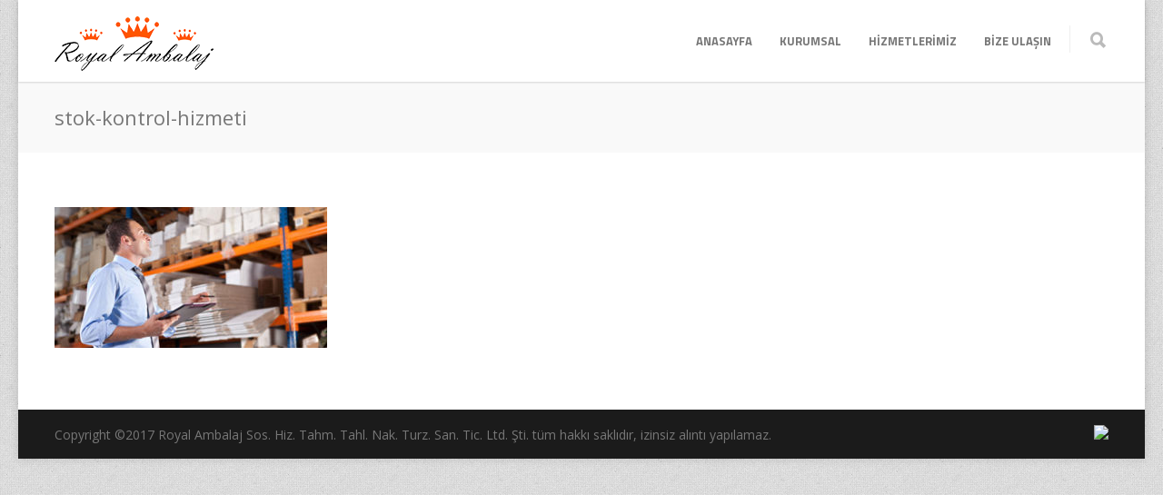

--- FILE ---
content_type: text/html; charset=UTF-8
request_url: http://www.royalambalaj.com/anasayfa/stok-kontrol-hizmeti/
body_size: 8756
content:
<!doctype html>
<html lang="tr-TR">
<head>
<meta http-equiv="Content-Type" content="text/html; charset=UTF-8" />
<title>stok-kontrol-hizmeti |  Royal Ambalaj Sosyal Hizmetler</title>
<!-- Mobile Specific Metas & Favicons -->
<meta name="viewport" content="width=device-width, initial-scale=1, maximum-scale=1, user-scalable=0"><link rel="shortcut icon" href="http://www.royalambalaj.com/wp-content/uploads/2017/08/favicon.jpg"><!-- WordPress Stuff -->
                        <script>
                            /* You can add more configuration options to webfontloader by previously defining the WebFontConfig with your options */
                            if ( typeof WebFontConfig === "undefined" ) {
                                WebFontConfig = new Object();
                            }
                            WebFontConfig['google'] = {families: ['Titillium+Web:200,300,400,600,700,900,200italic,300italic,400italic,600italic,700italic', 'Open+Sans:300,400,600,700,800,300italic,400italic,600italic,700italic,800italic&amp;subset=latin-ext']};

                            (function() {
                                var wf = document.createElement( 'script' );
                                wf.src = 'https://ajax.googleapis.com/ajax/libs/webfont/1.5.3/webfont.js';
                                wf.type = 'text/javascript';
                                wf.async = 'true';
                                var s = document.getElementsByTagName( 'script' )[0];
                                s.parentNode.insertBefore( wf, s );
                            })();
                        </script>
                        <link rel='dns-prefetch' href='//s.w.org' />
<link rel="alternate" type="application/rss+xml" title="Royal Ambalaj Sosyal Hizmetler &raquo; beslemesi" href="http://www.royalambalaj.com/feed/" />
<link rel="alternate" type="application/rss+xml" title="Royal Ambalaj Sosyal Hizmetler &raquo; yorum beslemesi" href="http://www.royalambalaj.com/comments/feed/" />
<link rel="alternate" type="application/rss+xml" title="Royal Ambalaj Sosyal Hizmetler &raquo; stok-kontrol-hizmeti yorum beslemesi" href="http://www.royalambalaj.com/anasayfa/stok-kontrol-hizmeti/feed/" />
		<script type="text/javascript">
			window._wpemojiSettings = {"baseUrl":"https:\/\/s.w.org\/images\/core\/emoji\/2.2.1\/72x72\/","ext":".png","svgUrl":"https:\/\/s.w.org\/images\/core\/emoji\/2.2.1\/svg\/","svgExt":".svg","source":{"concatemoji":"http:\/\/www.royalambalaj.com\/wp-includes\/js\/wp-emoji-release.min.js?ver=4.7.29"}};
			!function(t,a,e){var r,n,i,o=a.createElement("canvas"),l=o.getContext&&o.getContext("2d");function c(t){var e=a.createElement("script");e.src=t,e.defer=e.type="text/javascript",a.getElementsByTagName("head")[0].appendChild(e)}for(i=Array("flag","emoji4"),e.supports={everything:!0,everythingExceptFlag:!0},n=0;n<i.length;n++)e.supports[i[n]]=function(t){var e,a=String.fromCharCode;if(!l||!l.fillText)return!1;switch(l.clearRect(0,0,o.width,o.height),l.textBaseline="top",l.font="600 32px Arial",t){case"flag":return(l.fillText(a(55356,56826,55356,56819),0,0),o.toDataURL().length<3e3)?!1:(l.clearRect(0,0,o.width,o.height),l.fillText(a(55356,57331,65039,8205,55356,57096),0,0),e=o.toDataURL(),l.clearRect(0,0,o.width,o.height),l.fillText(a(55356,57331,55356,57096),0,0),e!==o.toDataURL());case"emoji4":return l.fillText(a(55357,56425,55356,57341,8205,55357,56507),0,0),e=o.toDataURL(),l.clearRect(0,0,o.width,o.height),l.fillText(a(55357,56425,55356,57341,55357,56507),0,0),e!==o.toDataURL()}return!1}(i[n]),e.supports.everything=e.supports.everything&&e.supports[i[n]],"flag"!==i[n]&&(e.supports.everythingExceptFlag=e.supports.everythingExceptFlag&&e.supports[i[n]]);e.supports.everythingExceptFlag=e.supports.everythingExceptFlag&&!e.supports.flag,e.DOMReady=!1,e.readyCallback=function(){e.DOMReady=!0},e.supports.everything||(r=function(){e.readyCallback()},a.addEventListener?(a.addEventListener("DOMContentLoaded",r,!1),t.addEventListener("load",r,!1)):(t.attachEvent("onload",r),a.attachEvent("onreadystatechange",function(){"complete"===a.readyState&&e.readyCallback()})),(r=e.source||{}).concatemoji?c(r.concatemoji):r.wpemoji&&r.twemoji&&(c(r.twemoji),c(r.wpemoji)))}(window,document,window._wpemojiSettings);
		</script>
		<style type="text/css">
img.wp-smiley,
img.emoji {
	display: inline !important;
	border: none !important;
	box-shadow: none !important;
	height: 1em !important;
	width: 1em !important;
	margin: 0 .07em !important;
	vertical-align: -0.1em !important;
	background: none !important;
	padding: 0 !important;
}
</style>
<link rel='stylesheet' id='contact-form-7-css'  href='http://www.royalambalaj.com/wp-content/plugins/contact-form-7/includes/css/styles.css?ver=4.8.1' type='text/css' media='all' />
<link rel='stylesheet' id='rs-plugin-settings-css'  href='http://www.royalambalaj.com/wp-content/plugins/revslider/public/assets/css/settings.css?ver=5.2.4.1' type='text/css' media='all' />
<style id='rs-plugin-settings-inline-css' type='text/css'>
.tp-caption a{color:#ff7302;text-shadow:none;-webkit-transition:all 0.2s ease-out;-moz-transition:all 0.2s ease-out;-o-transition:all 0.2s ease-out;-ms-transition:all 0.2s ease-out}.tp-caption a:hover{color:#ffa902}
</style>
<link rel='stylesheet' id='stylesheet-css'  href='http://www.royalambalaj.com/wp-content/themes/unicon/style.css?ver=1' type='text/css' media='all' />
<link rel='stylesheet' id='js_composer_front-css'  href='http://www.royalambalaj.com/wp-content/plugins/js_composer/assets/css/js_composer.min.css?ver=4.11.2' type='text/css' media='all' />
<link rel='stylesheet' id='shortcodes-css'  href='http://www.royalambalaj.com/wp-content/themes/unicon/framework/css/shortcodes.css?ver=4.7.29' type='text/css' media='all' />
<link rel='stylesheet' id='woocommerce-css'  href='http://www.royalambalaj.com/wp-content/themes/unicon/framework/css/woocommerce.css?ver=4.7.29' type='text/css' media='all' />
<link rel='stylesheet' id='responsive-css'  href='http://www.royalambalaj.com/wp-content/themes/unicon/framework/css/responsive.css?ver=4.7.29' type='text/css' media='all' />
<script type='text/javascript' src='http://www.royalambalaj.com/wp-includes/js/jquery/jquery.js?ver=1.12.4'></script>
<script type='text/javascript' src='http://www.royalambalaj.com/wp-includes/js/jquery/jquery-migrate.min.js?ver=1.4.1'></script>
<script type='text/javascript' src='http://www.royalambalaj.com/wp-content/plugins/revslider/public/assets/js/jquery.themepunch.tools.min.js?ver=5.2.4.1'></script>
<script type='text/javascript' src='http://www.royalambalaj.com/wp-content/plugins/revslider/public/assets/js/jquery.themepunch.revolution.min.js?ver=5.2.4.1'></script>
<script type='text/javascript'>
/* <![CDATA[ */
var wc_add_to_cart_params = {"ajax_url":"\/wp-admin\/admin-ajax.php","wc_ajax_url":"\/anasayfa\/stok-kontrol-hizmeti\/?wc-ajax=%%endpoint%%","i18n_view_cart":"Sepeti g\u00f6r\u00fcnt\u00fcle","cart_url":"http:\/\/www.royalambalaj.com","is_cart":"","cart_redirect_after_add":"no"};
/* ]]> */
</script>
<script type='text/javascript' src='//www.royalambalaj.com/wp-content/plugins/woocommerce/assets/js/frontend/add-to-cart.min.js?ver=3.1.1'></script>
<script type='text/javascript' src='http://www.royalambalaj.com/wp-content/plugins/js_composer/assets/js/vendors/woocommerce-add-to-cart.js?ver=4.11.2'></script>
<link rel='https://api.w.org/' href='http://www.royalambalaj.com/wp-json/' />
<link rel="EditURI" type="application/rsd+xml" title="RSD" href="http://www.royalambalaj.com/xmlrpc.php?rsd" />
<link rel="wlwmanifest" type="application/wlwmanifest+xml" href="http://www.royalambalaj.com/wp-includes/wlwmanifest.xml" /> 
<meta name="generator" content="WordPress 4.7.29" />
<meta name="generator" content="WooCommerce 3.1.1" />
<link rel='shortlink' href='http://www.royalambalaj.com/?p=15436' />
<link rel="alternate" type="application/json+oembed" href="http://www.royalambalaj.com/wp-json/oembed/1.0/embed?url=http%3A%2F%2Fwww.royalambalaj.com%2Fanasayfa%2Fstok-kontrol-hizmeti%2F" />
<link rel="alternate" type="text/xml+oembed" href="http://www.royalambalaj.com/wp-json/oembed/1.0/embed?url=http%3A%2F%2Fwww.royalambalaj.com%2Fanasayfa%2Fstok-kontrol-hizmeti%2F&#038;format=xml" />
<style type="text/css">
body{ font: 400 14px Open Sans, Arial, Helvetica, sans-serif; color: #777777; line-height: 1.9;} .wrapall, .boxed-layout{ background-color: #ffffff; } body.page-template-page-blank-php{ background: #ffffff !important; } h1{ font: 600 28px Open Sans, Arial, Helvetica, sans-serif; color: #333333; } h2{ font: 600 24px Open Sans, Arial, Helvetica, sans-serif; color: #333333; } h3{ font: 600 18px Open Sans, Arial, Helvetica, sans-serif; color: #333333; } h4{ font: 600 16px Open Sans, Arial, Helvetica, sans-serif; color: #333333; } h5{ font: 600 16px Open Sans, Arial, Helvetica, sans-serif; color: #333333; } h6{ font: 600 16px Open Sans, Arial, Helvetica, sans-serif; color: #333333; } .title{ font-family: 'Open Sans', Arial, Helvetica, sans-serif; } h1 a, h2 a, h3 a, h4 a, h5 a, h6 a { font-weight: inherit; color: inherit; } h1 a:hover, h2 a:hover, h3 a:hover, h4 a:hover, h5 a:hover, h6 a:hover, a:hover h1, a:hover h2, a:hover h3, a:hover h4, a:hover h5, a:hover h6 { color: #333333; } a{ color: #ff5500; } a:hover{ color: #333333; } input[type='text'], input[type='password'], input[type='email'], input[type='tel'], textarea, select { font-family: Open Sans, Arial, Helvetica, sans-serif; font-size: 14px; } #sidebar .widget h3{ font: 700 14px Titillium Web, Arial, Helvetica, sans-serif; color: #444444; } .container .twelve.alt.sidebar-right, .container .twelve.alt.sidebar-left, #sidebar.sidebar-right #sidebar-widgets, #sidebar.sidebar-left #sidebar-widgets{ border-color: #efefef;} #topbar{ background: #f5f5f5; color: #777777; } #topbar a{ color: #777777; } #topbar a:hover{ color: #333333; } @media only screen and (max-width: 767px) { #topbar .topbar-col1{ background: #f5f5f5; } } /* Navigation */ #navigation > ul > li > a{ font: 700 13px Titillium Web, Arial, Helvetica, sans-serif; color: #777777; } #navigation > ul > li:hover > a, #navigation > ul > li > a:hover { color: #ff5500; } #navigation li.current-menu-item > a:hover, #navigation li.current-page-ancestor > a:hover, #navigation li.current-menu-ancestor > a:hover, #navigation li.current-menu-parent > a:hover, #navigation li.current_page_ancestor > a:hover, #navigation > ul > li.sfHover > a { color: #ff5500; } #navigation li.current-menu-item > a, #navigation li.current-page-ancestor > a, #navigation li.current-menu-ancestor > a, #navigation li.current-menu-parent > a, #navigation li.current_page_ancestor > a { color: #ff5500; } #navigation ul li:hover{ border-color: #ff5500; } #navigation li.current-menu-item, #navigation li.current-page-ancestor, #navigation li.current-menu-ancestor, #navigation li.current-menu-parent, #navigation li.current_page_ancestor{ border-color: #ff5500; } #navigation .sub-menu{ background: #262626; } #navigation .sub-menu li a{ font: 400 13px Open Sans, Arial, Helvetica, sans-serif; color: #bbbbbb; } #navigation .sub-menu li a:hover{ color: #ffffff; } #navigation .sub-menu li.current_page_item > a, #navigation .sub-menu li.current_page_item > a:hover, #navigation .sub-menu li.current-menu-item > a, #navigation .sub-menu li.current-menu-item > a:hover, #navigation .sub-menu li.current-page-ancestor > a, #navigation .sub-menu li.current-page-ancestor > a:hover, #navigation .sub-menu li.current-menu-ancestor > a, #navigation .sub-menu li.current-menu-ancestor > a:hover, #navigation .sub-menu li.current-menu-parent > a, #navigation .sub-menu li.current-menu-parent > a:hover, #navigation .sub-menu li.current_page_ancestor > a, #navigation .sub-menu li.current_page_ancestor > a:hover{ color: #ffffff; } #navigation .sub-menu li a, #navigation .sub-menu ul li a{ border-color: #333333; } #navigation > ul > li.megamenu > ul.sub-menu{ background: #262626; border-color: #ff5500; } #navigation > ul > li.megamenu > ul > li { border-right-color: #333333 !important; } #navigation > ul > li.megamenu ul li a{ color:#bbbbbb; } #navigation > ul > li.megamenu > ul > li > a { color:#ffffff; } #navigation > ul > li.megamenu > ul ul li a:hover, #header #navigation > ul > li.megamenu > ul ul li.current-menu-item a { color: #ffffff !important; background-color: #333333 !important; } /* Header General */ #search-btn, #shopping-btn, #close-search-btn { color: #bbbbbb; } #search-btn:hover, #shopping-btn:hover, #close-search-btn:hover { color: #666666; } #slogan{ font: 400 20px Open Sans, Arial, Helvetica, sans-serif; color: #777777; margin-top: 34px; } /* Mobile Header */ #mobile-navigation{ background: #262626; } #mobile-navigation ul li a{ font: 400 13px Open Sans, Arial, Helvetica, sans-serif; color: #bbbbbb; border-bottom-color: #333333 !important; } #mobile-navigation ul li a:hover, #mobile-navigation ul li a:hover [class^='fa-'], #mobile-navigation li.open > a, #mobile-navigation ul li.current-menu-item > a, #mobile-navigation ul li.current-menu-ancestor > a{ color: #ffffff; } body #mobile-navigation li.open > a [class^='fa-']{ color: #ffffff; } #mobile-navigation form, #mobile-navigation form input{ background: #444444; color: #cccccc; } #mobile-navigation form:before{ color: #cccccc; } #mobile-header{ background: #ffffff; height: 90px; } #mobile-navigation-btn, #mobile-cart-btn, #mobile-shopping-btn{ color: #bbbbbb; line-height: 90px; } #mobile-navigation-btn:hover, #mobile-cart-btn:hover, #mobile-shopping-btn:hover { color: #666666; } #mobile-header .logo{ margin-top: 18px; } /* Header V1 */ #header.header-v1 { height: 90px; background: #ffffff; } .header-v1 .logo{ margin-top: 18px; } .header-v1 #navigation > ul > li{ height: 90px; padding-top: 35px; } .header-v1 #navigation .sub-menu{ top: 90px; } .header-v1 .header-icons-divider{ line-height: 90px; background: #efefef; } #header.header-v1 .widget_shopping_cart{ top: 90px; } .header-v1 #search-btn, .header-v1 #close-search-btn, .header-v1 #shopping-btn{ line-height: 90px; } .header-v1 #search-top, .header-v1 #search-top input{ height: 90px; } .header-v1 #search-top input{ color: #666666; font-family: Open Sans, Arial, Helvetica, sans-serif; } /* Header V3 */ #header.header-v3 { background: #ffffff; } .header-v3 .navigation-wrap{ background: #ffffff; border-top: 1px solid #efefef; } .header-v3 .logo { margin-top: 30px; margin-bottom: 30px; } /* Header V4 */ #header.header-v4 { background: #ffffff; } .header-v4 .navigation-wrap{ background: #ffffff; border-top: 1px solid #efefef; } .header-v4 .logo { margin-top: 30px; margin-bottom: 30px; } /* Transparent Header */ #transparentimage{ padding: 90px 0 0 0; } .header-is-transparent #mobile-navigation{ top: 90px; } /* Stuck */ .stuck{ background: #ffffff; } /* Titlebars */ .titlebar h1{ font: 400 22px Open Sans, Arial, Helvetica, sans-serif; color: #777777; } #fulltitle{ background: #f9f9f9; border-bottom: 0px none #efefef; } #breadcrumbs{ margin-top: 6px; } #breadcrumbs, #breadcrumbs a{ font: 400 13px Open Sans, Arial, Helvetica, sans-serif; color: #999999; } #breadcrumbs a:hover{ color: #666666; } #fullimagecenter h1, #transparentimage h1{ font: 700 42px Titillium Web, Arial, Helvetica, sans-serif; color: #ffffff; text-transform: uppercase; letter-spacing: 1px; text-align: center; } /* Footer */ #footer .widget h3{ font: 700 13px Titillium Web, Arial, Helvetica, sans-serif; color: #ffffff; } #footer{ color: #888888; border-top: 10px none #ff5500; } #footer{ background-color: #262626; } #footer a, #footer .widget ul li:after { color: #888888; } #footer a:hover, #footer .widget ul li:hover:after { color: #ffffff; } #footer .widget ul li{ border-bottom-color: #333333; } /* Copyright */ #copyright{ background: #1b1b1b; color: #777777; } #copyright a { color: #999999; } #copyright a:hover { color: #cccccc; } /* Color Accent */ .highlight{color:#ff5500 !important;} ::selection{ background: #ff5500; } ::-moz-selection { background: #ff5500; } #shopping-btn span{background:#ff5500;} .blog-page .post h1 a:hover,.blog-page .post h2 a:hover{color:#ff5500;} .entry-image .entry-overlay{background:#ff5500;} .entry-quote a:hover{background:#ff5500;} .entry-link a:hover{background:#ff5500;} .blog-single .entry-tags a:hover{color:#ff5500;} .sharebox ul li a:hover{color:#ff5500;} #pagination .current a{background:#ff5500;} #filters ul li a:hover{color:#ff5500;} #filters ul li a.active{color:#ff5500;} #back-to-top a:hover{background-color:#ff5500;} #sidebar .widget ul li a:hover{color:#ff5500;} #sidebar .widget ul li:hover:after{color:#ff5500;} .widget_tag_cloud a:hover,.widget_product_tag_cloud a:hover{background:#ff5500;border-color:#ff5500;} .widget_portfolio .portfolio-widget-item .portfolio-overlay{background:#ff5500;} #sidebar .widget_nav_menu ul li a:hover{color:#ff5500;} #footer .widget_tag_cloud a:hover,#footer .widget_product_tag_cloud a:hover{background:#ff5500;border-color:#ff5500;} /* Shortcodes */ .box.style-2{border-top-color:#ff5500;} .box.style-4{border-color:#ff5500;} .box.style-6{background:#ff5500;} a.button,input[type=submit],button,.minti_button{background:#ff5500;border-color:#ff5500;} a.button.color-2{color:#ff5500;border-color:#ff5500;} a.button.color-3{background:#ff5500;border-color:#ff5500;} a.button.color-9{color:#ff5500;} a.button.color-6:hover{background:#ff5500;border-color:#ff5500;} a.button.color-7:hover{background:#ff5500;border-color:#ff5500;} .counter-number{color:#ff5500;} .divider-title.align-center:after, .divider-title.align-left:after { background-color:#ff5500 } .divider5{border-bottom-color:#ff5500;} .dropcap.dropcap-circle{background-color:#ff5500;} .dropcap.dropcap-box{background-color:#ff5500;} .dropcap.dropcap-color{color:#ff5500;} .toggle .toggle-title.active, .color-light .toggle .toggle-title.active{ background:#ff5500; border-color: #ff5500;} .iconbox-style-1.icon-color-accent i.boxicon,.iconbox-style-2.icon-color-accent i.boxicon,.iconbox-style-3.icon-color-accent i.boxicon,.iconbox-style-8.icon-color-accent i.boxicon,.iconbox-style-9.icon-color-accent i.boxicon{color:#ff5500!important;} .iconbox-style-4.icon-color-accent i.boxicon,.iconbox-style-5.icon-color-accent i.boxicon,.iconbox-style-6.icon-color-accent i.boxicon,.iconbox-style-7.icon-color-accent i.boxicon,.flip .icon-color-accent.card .back{background:#ff5500;} .latest-blog .blog-item .blog-overlay{background:#ff5500;} .latest-blog .blog-item .blog-pic i{color:#ff5500;} .latest-blog .blog-item h4 a:hover{color:#ff5500;} .progressbar .progress-percentage{background:#ff5500;} .wpb_widgetised_column .widget ul li a:hover{color:#ff5500;} .wpb_widgetised_column .widget ul li:hover:after{color:#ff5500;} .wpb_accordion .wpb_accordion_wrapper .ui-state-active .ui-icon{background-color:#ff5500;} .wpb_accordion .wpb_accordion_wrapper .ui-state-active.wpb_accordion_header a{color:#ff5500;} .wpb_accordion .wpb_accordion_wrapper .wpb_accordion_header a:hover,.wpb_accordion .wpb_accordion_wrapper .wpb_accordion_header a:hover .ui-state-default .ui-icon{color:#ff5500;} .wpb_accordion .wpb_accordion_wrapper .wpb_accordion_header:hover .ui-icon{background-color:#ff5500!important;} .wpb_content_element.wpb_tabs .wpb_tabs_nav li.ui-tabs-active{border-bottom-color:#ff5500;} .portfolio-item h4 a:hover{ color: #ff5500; } .portfolio-filters ul li a:hover { color: #ff5500; } .portfolio-filters ul li a.active { color: #ff5500; } .portfolio-overlay-icon .portfolio-overlay{ background: #ff5500; } .portfolio-overlay-icon i{ color: #ff5500; } .portfolio-overlay-effect .portfolio-overlay{ background: #ff5500; } .portfolio-overlay-name .portfolio-overlay{ background: #ff5500; } .portfolio-detail-attributes ul li a:hover{ color: #ff5500; } a.catimage:hover .catimage-text{ background: #ff5500; } /* WooCommerce */ .products li h3{font: 400 14px Open Sans, Arial, Helvetica, sans-serif; color: #777777;} .woocommerce .button.checkout-button{background:#ff5500;border-color:#ff5500;} .woocommerce .products .onsale{background:#ff5500;} .product .onsale{background:#ff5500;} button.single_add_to_cart_button:hover{background:#ff5500;} .woocommerce-tabs > ul > li.active a{color:#ff5500;border-bottom-color:#ff5500;} p.stars a:hover{background:#ff5500;} p.stars a.active,p.stars a.active:after{background:#ff5500;} .product_list_widget a{color:#ff5500;} .woocommerce .widget_layered_nav li.chosen a{color:#ff5500!important;} .woocommerce .widget_product_categories > ul > li.current-cat > a{color:#ff5500!important;} .woocommerce .widget_product_categories > ul > li.current-cat:after{color:#ff5500!important;} .woocommerce-message{ background: #ff5500; } .bbp-topics-front ul.super-sticky .bbp-topic-title:before, .bbp-topics ul.super-sticky .bbp-topic-title:before, .bbp-topics ul.sticky .bbp-topic-title:before, .bbp-forum-content ul.sticky .bbp-topic-title:before{color: #ff5500!important; } #subscription-toggle a:hover{ background: #ff5500; } .bbp-pagination-links span.current{ background: #ff5500; } div.wpcf7-mail-sent-ok,div.wpcf7-mail-sent-ng,div.wpcf7-spam-blocked,div.wpcf7-validation-errors{ background: #ff5500; } .wpcf7-not-valid{ border-color: #ff5500 !important;} .products .button.add_to_cart_button{ color: #ff5500!important; } .minti_list.color-accent li:before{ color: #ff5500!important; } .blogslider_text .post-categories li a{ background-color: #ff5500; } .minti_zooming_slider .flex-control-nav li .minti_zooming_slider_ghost { background-color: #ff5500; } .minti_carousel.pagination_numbers .owl-dots .owl-dot.active{ background-color: #ff5500; } .wpb_content_element.wpb_tour .wpb_tabs_nav li.ui-tabs-active, .color-light .wpb_content_element.wpb_tour .wpb_tabs_nav li.ui-tabs-active{ background-color: #ff5500; } .masonry_icon i{ color: #ff5500; } /* Special Font */ .font-special, .button, .counter-title, h6, .wpb_accordion .wpb_accordion_wrapper .wpb_accordion_header a, .pricing-plan .pricing-plan-head h3, a.catimage, .divider-title, button, input[type='submit'], input[type='reset'], input[type='button'], .vc_pie_chart h4, .page-404 h3, .minti_masonrygrid_item h4{ font-family: 'Titillium Web', Arial, Helvetica, sans-serif; /*letter-spacing: 0px; font-weight: 700;*/} .ui-helper-reset{ line-height: 1.9; } /* User CSS from Theme Options */ #header #navigation > ul > li > a{ text-transform: uppercase; } #footer .widget h3{ text-transform: uppercase; letter-spacing: 1px; } #sidebar .widget h3{ text-transform: uppercase; letter-spacing: 1px; } #header #navigation > ul > li.megamenu > ul > li > a{ letter-spacing: 1px; font-size: 14px; } #header #navigation > li > a{ text-transform: uppercase; letter-spacing: 1px; } .postid-4815 .portfolio-detail-title, .postid-4770 .portfolio-detail-title{ display: none; } h6{ font-weight: 700; letter-spacing: 1px; text-transform: uppercase; } .font-special{ text-transform:uppercase; } .wpb_accordion .wpb_accordion_wrapper .wpb_accordion_header a{ text-transform: uppercase; } .pricing-plan .pricing-plan-head h3{ text-transform: uppercase; font-size: 16px; } .pricing-plan .pricing-price span.pricing-amount{ font-size:42px; font-weight: 300; } .customclass1 .social-icon a{ background: #efefef; color: #333333; } .customclass1 .social-icon a:hover{ background: #1cbac8; color: #ffffff; } @media only screen and (max-width: 959px) { @media only screen and (-webkit-min-device-pixel-ratio: 1), only screen and (min-device-pixel-ratio: 1) { .fontweight-300{ font-weight: 400 !important; } } } @media (max-width: 768px) { .hideundertablet{ display: none; } } .features-box img{ border-radius: 4px; box-shadow: 0 2px 0 0 rgba(0,0,0,.03); margin-bottom: -20px; } .borderbutton a{ border:1px solid #1cbac8 !important; padding: 10px 20px !important; margin-top: -11px !important; border-radius: 3px; margin-right: 15px !important; margin-left: 5px !important; color: #1cbac8 !important; } .borderbutton a:hover{ background: #333333 !important; border-color:#333333 !important; color:#ffffff !important; } #header.header-transparent .borderbutton a{ border: 1px solid rgba(255,255,255,0.5) !important; color: #ffffff !important; } .tp-caption a { color: #222222; border-bottom: 4px solid #1cbac8; } .tp-caption a:hover { color: #1cbac8; border-bottom-color: transparent; } .no-transform{ text-transform: none; } body{background-color: #dddddd;background-image: url(http://www.royalambalaj.com/wp-content/uploads/2017/08/pattern11.png);background-repeat: repeat;background-position: top center; background-attachment: fixed;@media only screen and (max-width: 959px) { #header, .sticky-wrapper{display:none;} #mobile-header{display:inherit} }
</style>	<noscript><style>.woocommerce-product-gallery{ opacity: 1 !important; }</style></noscript>
			<style type="text/css">.recentcomments a{display:inline !important;padding:0 !important;margin:0 !important;}</style>
		<meta name="generator" content="Powered by Visual Composer - drag and drop page builder for WordPress."/>
<!--[if lte IE 9]><link rel="stylesheet" type="text/css" href="http://www.royalambalaj.com/wp-content/plugins/js_composer/assets/css/vc_lte_ie9.min.css" media="screen"><![endif]--><!--[if IE  8]><link rel="stylesheet" type="text/css" href="http://www.royalambalaj.com/wp-content/plugins/js_composer/assets/css/vc-ie8.min.css" media="screen"><![endif]--><meta name="generator" content="Powered by Slider Revolution 5.2.4.1 - responsive, Mobile-Friendly Slider Plugin for WordPress with comfortable drag and drop interface." />
<noscript><style type="text/css"> .wpb_animate_when_almost_visible { opacity: 1; }</style></noscript></head>

<body class="attachment attachment-template-default attachmentid-15436 attachment-jpeg smooth-scroll wpb-js-composer js-comp-ver-4.11.2 vc_responsive">

	<div class="site-wrapper boxed-layout">

	
<header id="header" class="header header-v1 header-v1-only clearfix  ">
		
	<div class="container">
	
		<div id="logo-navigation" class="sixteen columns">
			
			<div id="logo" class="logo">
									<a href="http://www.royalambalaj.com/"><img src="http://www.royalambalaj.com/wp-content/uploads/2017/08/royal-ambalaj-logo.png" alt="Royal Ambalaj Sosyal Hizmetler" class="logo_standard" /></a>
					<a href="http://www.royalambalaj.com/"><img src="http://www.royalambalaj.com/wp-content/uploads/2017/08/royal-ambalaj-logo-trn.png" alt="Royal Ambalaj Sosyal Hizmetler" class="logo_transparent" /></a>					<a href="http://www.royalambalaj.com/"><img src="http://www.royalambalaj.com/wp-content/uploads/2017/08/royal-ambalaj-logo-big.png" width="175" height="60" alt="Royal Ambalaj Sosyal Hizmetler" class="logo_retina" /></a>					<a href="http://www.royalambalaj.com/"><img src="http://www.royalambalaj.com/wp-content/uploads/2017/08/royal-ambalaj-logo-trn-big.png" width="175" height="60" alt="Royal Ambalaj Sosyal Hizmetler" class="logo_retina_transparent" /></a>							</div>

			<div id="navigation" class="clearfix">			
				<div class="header-icons">
									<div class="header-icons-divider"></div>
													<a href="#" id="search-btn"><i class="icon-minti-search"></i></a>
								
																	</div>	

				<ul id="nav" class="menu"><li id="menu-item-15605" class="menu-item menu-item-type-post_type menu-item-object-page menu-item-home menu-item-15605"><a href="http://www.royalambalaj.com/">Anasayfa</a></li>
<li id="menu-item-15604" class="menu-item menu-item-type-post_type menu-item-object-page menu-item-15604"><a href="http://www.royalambalaj.com/kurumsal/">Kurumsal</a></li>
<li id="menu-item-15603" class="menu-item menu-item-type-post_type menu-item-object-page menu-item-15603"><a href="http://www.royalambalaj.com/hizmetlerimiz/">Hizmetlerimiz</a></li>
<li id="menu-item-15606" class="menu-item menu-item-type-post_type menu-item-object-page menu-item-15606"><a href="http://www.royalambalaj.com/bize-ulasin/">Bize Ulaşın</a></li>
</ul>			</div>
			
		</div>
		
				<div id="search-top" class="sixteen columns clearfix">
			<form action="http://www.royalambalaj.com" method="GET">
	      		<input type="text" name="s" value="" placeholder="Aranacak kelime" autocomplete="off" />
			</form>
			<a href="#" id="close-search-btn"><i class="icon-minti-close"></i></a>
		</div>
		
							
		

	</div>	
	
</header>

<div id="mobile-header" class="mobile-header-v1">
	<div class="container">
		<div class="sixteen columns">
			<div id="mobile-logo" class="logo">
									<a href="http://www.royalambalaj.com/"><img src="http://www.royalambalaj.com/wp-content/uploads/2017/08/royal-ambalaj-logo.png" alt="Royal Ambalaj Sosyal Hizmetler" class="logo_standard" /></a>
					<a href="http://www.royalambalaj.com/"><img src="http://www.royalambalaj.com/wp-content/uploads/2017/08/royal-ambalaj-logo-big.png" width="175" height="60" alt="Royal Ambalaj Sosyal Hizmetler" class="logo_retina" /></a>							</div>
			<a href="#" id="mobile-navigation-btn"><i class="fa fa-bars"></i></a>
												</div>
	</div>
</div>

<div id="mobile-navigation">
	<div class="container">
		<div class="sixteen columns">
			<div class="menu-mega-menu-container"><ul id="mobile-nav" class="menu"><li class="menu-item menu-item-type-post_type menu-item-object-page menu-item-home menu-item-15605"><a href="http://www.royalambalaj.com/">Anasayfa</a></li>
<li class="menu-item menu-item-type-post_type menu-item-object-page menu-item-15604"><a href="http://www.royalambalaj.com/kurumsal/">Kurumsal</a></li>
<li class="menu-item menu-item-type-post_type menu-item-object-page menu-item-15603"><a href="http://www.royalambalaj.com/hizmetlerimiz/">Hizmetlerimiz</a></li>
<li class="menu-item menu-item-type-post_type menu-item-object-page menu-item-15606"><a href="http://www.royalambalaj.com/bize-ulasin/">Bize Ulaşın</a></li>
</ul></div>			
						<form action="http://www.royalambalaj.com" method="GET">
	      		<input type="text" name="s" value="" placeholder="Arama.."  autocomplete="off" />
			</form> 
				
		</div>
	</div>
</div>

		
			
					<div id="fulltitle" class="titlebar">
				<div class="container">
					<div  id="title" class="ten columns">
						<h1>stok-kontrol-hizmeti</h1>
					</div>
					<div id="breadcrumbs" class="six columns">
											</div>
				</div>
			</div>
		


<div id="page-wrap" class="container" >

	<div id="content" class="sixteen columns">
	
		<p class="attachment"><a rel="prettyPhoto[pp_gal]" href='http://www.royalambalaj.com/wp-content/uploads/2014/07/stok-kontrol-hizmeti.jpg'><img width="300" height="155" src="http://www.royalambalaj.com/wp-content/uploads/2014/07/stok-kontrol-hizmeti-300x155.jpg" class="attachment-medium size-medium" alt="" srcset="http://www.royalambalaj.com/wp-content/uploads/2014/07/stok-kontrol-hizmeti-300x155.jpg 300w, http://www.royalambalaj.com/wp-content/uploads/2014/07/stok-kontrol-hizmeti.jpg 464w" sizes="(max-width: 300px) 100vw, 300px" /></a></p>

		
		
			</div> <!-- end content -->

	
</div> <!-- end page-wrap -->
	
		
		
		<div id="copyright" class="clearfix">
		<div class="container">
			
			<div class="sixteen columns">

				<div class="copyright-text copyright-col1">
											Copyright ©2017 Royal Ambalaj Sos. Hiz. Tahm. Tahl. Nak. Turz. San. Tic. Ltd. Şti. tüm hakkı saklıdır, izinsiz alıntı yapılamaz.									</div>
				
				<div class="copyright-col2">
<a href="http://www.normbilisim.com" target="_blank"><img src="http://www.cetinsayotogaz.com.tr/wp-content/uploads/2017/07/norm-bilisim-logo.png" width="55" height="12" border="0" /></a>
				</div>

			</div>
			
		</div>
	</div><!-- end copyright -->
			
	</div><!-- end wrapall / boxed -->
	
		<div id="back-to-top"><a href="#"><i class="fa fa-chevron-up"></i></a></div>
		
	<script type='text/javascript'>
/* <![CDATA[ */
var wpcf7 = {"apiSettings":{"root":"http:\/\/www.royalambalaj.com\/wp-json\/contact-form-7\/v1","namespace":"contact-form-7\/v1"},"recaptcha":{"messages":{"empty":"L\u00fctfen robot olmad\u0131\u011f\u0131n\u0131z\u0131 do\u011frulay\u0131n."}}};
/* ]]> */
</script>
<script type='text/javascript' src='http://www.royalambalaj.com/wp-content/plugins/contact-form-7/includes/js/scripts.js?ver=4.8.1'></script>
<script type='text/javascript' src='//www.royalambalaj.com/wp-content/plugins/woocommerce/assets/js/jquery-blockui/jquery.blockUI.min.js?ver=2.70'></script>
<script type='text/javascript' src='//www.royalambalaj.com/wp-content/plugins/woocommerce/assets/js/js-cookie/js.cookie.min.js?ver=2.1.4'></script>
<script type='text/javascript'>
/* <![CDATA[ */
var woocommerce_params = {"ajax_url":"\/wp-admin\/admin-ajax.php","wc_ajax_url":"\/anasayfa\/stok-kontrol-hizmeti\/?wc-ajax=%%endpoint%%"};
/* ]]> */
</script>
<script type='text/javascript' src='//www.royalambalaj.com/wp-content/plugins/woocommerce/assets/js/frontend/woocommerce.min.js?ver=3.1.1'></script>
<script type='text/javascript'>
/* <![CDATA[ */
var wc_cart_fragments_params = {"ajax_url":"\/wp-admin\/admin-ajax.php","wc_ajax_url":"\/anasayfa\/stok-kontrol-hizmeti\/?wc-ajax=%%endpoint%%","fragment_name":"wc_fragments_beb9821bf2f50d4f241aa2185ca7424e"};
/* ]]> */
</script>
<script type='text/javascript' src='//www.royalambalaj.com/wp-content/plugins/woocommerce/assets/js/frontend/cart-fragments.min.js?ver=3.1.1'></script>
<script type='text/javascript' src='http://www.royalambalaj.com/wp-content/themes/unicon/framework/js/jquery.easing.min.js'></script>
<script type='text/javascript' src='http://www.royalambalaj.com/wp-content/plugins/js_composer/assets/lib/waypoints/waypoints.min.js?ver=4.11.2'></script>
<script type='text/javascript' src='http://www.royalambalaj.com/wp-content/themes/unicon/framework/js/waypoints-sticky.min.js'></script>
<script type='text/javascript' src='http://www.royalambalaj.com/wp-content/themes/unicon/framework/js/prettyPhoto.js'></script>
<script type='text/javascript' src='http://www.royalambalaj.com/wp-content/themes/unicon/framework/js/isotope.pkgd.min.js'></script>
<script type='text/javascript' src='http://www.royalambalaj.com/wp-content/themes/unicon/framework/js/functions.js'></script>
<script type='text/javascript' src='http://www.royalambalaj.com/wp-content/themes/unicon/framework/js/flexslider.min.js'></script>
<script type='text/javascript' src='http://www.royalambalaj.com/wp-content/themes/unicon/framework/js/smoothscroll.js'></script>
<script type='text/javascript' src='http://www.royalambalaj.com/wp-includes/js/comment-reply.min.js?ver=4.7.29'></script>
<script type='text/javascript' src='http://www.royalambalaj.com/wp-includes/js/wp-embed.min.js?ver=4.7.29'></script>

	<script type="text/javascript">
	jQuery(document).ready(function($){
		"use strict";
	    
		/* PrettyPhoto Options */
		var lightboxArgs = {			
						animation_speed: 'normal',
						overlay_gallery: false,
			autoplay_slideshow: false,
						slideshow: 5000,
									opacity: 0.83,
						show_title: false,
			social_tools: "",			deeplinking: false,
			allow_resize: true,
			allow_expand: false,
			counter_separator_label: '/',
			default_width: 1160,
			default_height: 653
		};
		
				/* Automatic Lightbox */
		$('a[href$=jpg], a[href$=JPG], a[href$=jpeg], a[href$=JPEG], a[href$=png], a[href$=gif], a[href$=bmp]:has(img)').prettyPhoto(lightboxArgs);
					
		/* General Lightbox */
		$('a[class^="prettyPhoto"], a[rel^="prettyPhoto"], .prettyPhoto').prettyPhoto(lightboxArgs);

		/* WooCommerce Lightbox */
		$("a[data-rel^='prettyPhoto']").prettyPhoto({
			hook: 'data-rel',
			social_tools: false,
			deeplinking: false,
			overlay_gallery: false,
			opacity: 0.83,
			allow_expand: false, /* Allow the user to expand a resized image. true/false */
			show_title: false
		});

		
	    
		/* Transparent Header */
	    function transparentHeader() {
			if ($(document).scrollTop() >= 60) {
				$('#header.header-v1').removeClass('header-transparent');
			}
			else {
				$('#header.header-v1.stuck').addClass('header-transparent');
			}
		}
			
		/* Sticky Header */
		if (/Android|BlackBerry|iPhone|iPad|iPod|webOS/i.test(navigator.userAgent) === false) {

			var $stickyHeaders = $('#header.header-v1, #header.header-v3 .navigation-wrap, #header.header-v4 .navigation-wrap');
			$stickyHeaders.waypoint('sticky');
			
			$(window).resize(function() {
				$stickyHeaders.waypoint('unsticky');
				if ($(window).width() < 944) {
					$stickyHeaders.waypoint('unsticky');
				}
				else {
					$stickyHeaders.waypoint('sticky');
				}
			});
			
			if ($("body").hasClass("header-is-transparent")) {
				$(document).scroll(function() { transparentHeader(); });
				transparentHeader();
		    }

		}			
	    
	    		    			/* WooCommerce: Second Image on Hover */
			$( 'ul.products li.pif-has-gallery a:first-child' ).hover( function() {
				$( this ).children( '.secondary-image' ).stop().animate({'opacity' : 1}, 'fast');
			}, function() {
				$( this ).children( '.secondary-image' ).stop().animate({'opacity' : 0}, 'fast');
			});		
		    	    
	    
	});
	</script>
	
</body>

</html>